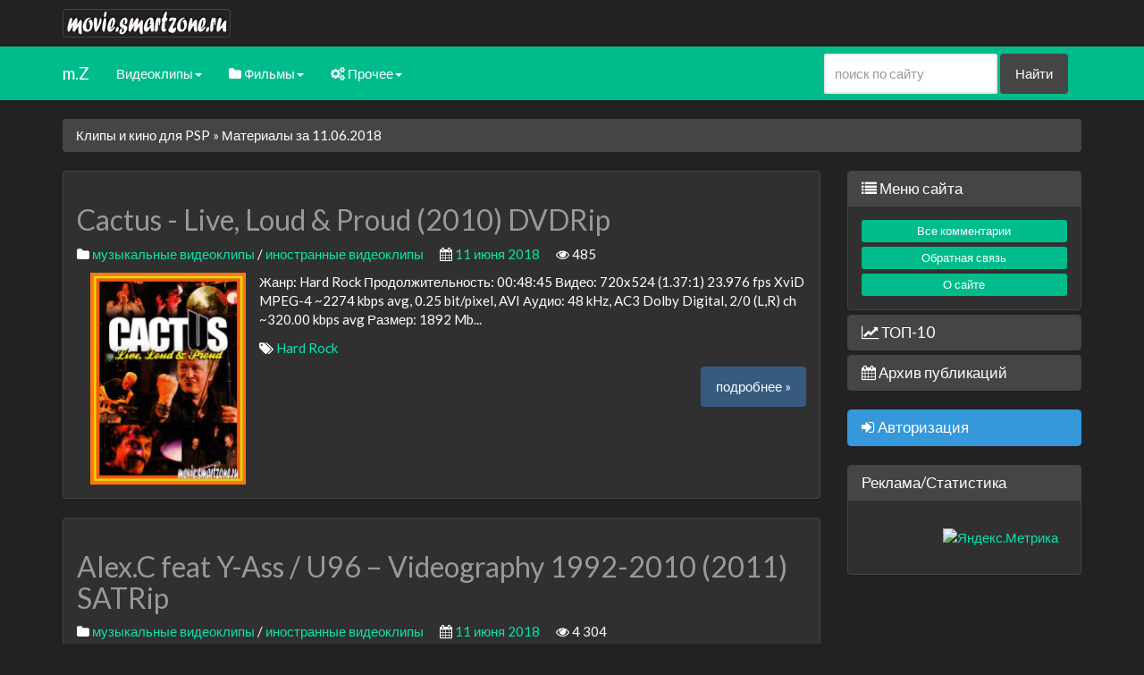

--- FILE ---
content_type: text/html; charset=utf-8
request_url: https://movie.smartzone.ru/2018/06/11/
body_size: 10523
content:
<!DOCTYPE html>
<html>
	<head>
		<title>Материалы за 11.06.2018 » Фильмы и видео клипы для psp на Movie.smartZone.ru</title>
<meta name="charset" content="utf-8">
<meta name="title" content="Материалы за 11.06.2018 » Фильмы и видео клипы для psp на Movie.smartZone.ru">
<meta name="description" content="Жанр: Hard Rock Продолжительность: 00:48:45 Видео: 720x524 (1.37:1) 23.976 fps XviD MPEG-4 ~2274 kbps avg, 0.25 bit/pixel, AVI Аудио: 48 kHz, AC3 Dolby Digital, 2/0 (L,R) ch ~320.00 kbps avg Размер: 1892 Mb Cactus">
<meta name="keywords" content="pda video, psp music video, видео для psp, movie.smartzone.ru кино на смартфонах, музыкальное видео на кпк, фильмы на мобильных,">
<meta name="generator" content="DataLife Engine (https://dle-news.ru)">
<link rel="canonical" href="https://movie.smartzone.ru/2018/06/11/">
<link rel="alternate" type="application/rss+xml" title="Фильмы и видео клипы для psp на Movie.smartZone.ru" href="https://movie.smartzone.ru/rss.xml">
<link rel="search" type="application/opensearchdescription+xml" title="Фильмы и видео клипы для psp на Movie.smartZone.ru" href="https://movie.smartzone.ru/index.php?do=opensearch">
<meta property="twitter:card" content="summary">
<meta property="twitter:title" content="Материалы за 11.06.2018 » Фильмы и видео клипы для psp на Movie.smartZone.ru">
<meta property="twitter:description" content="Жанр: Hard Rock Продолжительность: 00:48:45 Видео: 720x524 (1.37:1) 23.976 fps XviD MPEG-4 ~2274 kbps avg, 0.25 bit/pixel, AVI Аудио: 48 kHz, AC3 Dolby Digital, 2/0 (L,R) ch ~320.00 kbps avg Размер: 1892 Mb Cactus">
<meta property="og:type" content="article">
<meta property="og:site_name" content="Фильмы и видео клипы для psp на Movie.smartZone.ru">
<meta property="og:title" content="Материалы за 11.06.2018 » Фильмы и видео клипы для psp на Movie.smartZone.ru">
<meta property="og:description" content="Жанр: Hard Rock Продолжительность: 00:48:45 Видео: 720x524 (1.37:1) 23.976 fps XviD MPEG-4 ~2274 kbps avg, 0.25 bit/pixel, AVI Аудио: 48 kHz, AC3 Dolby Digital, 2/0 (L,R) ch ~320.00 kbps avg Размер: 1892 Mb Cactus">

<script src="/engine/classes/min/index.php?g=general&amp;v=a5979"></script>
<script src="/engine/classes/min/index.php?f=engine/classes/js/jqueryui.js,engine/classes/js/dle_js.js&amp;v=a5979" defer></script>
<script type="application/ld+json">{"@context":"https://schema.org","@graph":[{"@type":"BreadcrumbList","@context":"https://schema.org/","itemListElement":[{"@type":"ListItem","position":1,"item":{"@id":"https://movie.smartzone.ru/","name":"Клипы и кино для PSP"}},{"@type":"ListItem","position":2,"item":{"@id":"https://movie.smartzone.ru/2018/06/11/","name":"Материалы за 11.06.2018"}}]}]}</script>
		<meta name='yandex-verification' content='76a493633d5844d9' />
		<!-- Favicons -->
		<meta name="apple-mobile-web-app-capable" content="yes" />
		<link rel="apple-touch-startup-image" sizes="768x1004" href="/templates/tbs3/images/logo/startup.png" />
		<link rel="apple-touch-icon" href="/templates/tbs3/images/logo/touch-icon.png" />
		<link rel="shortcut icon" href="/favicon.ico" type="image/x-icon" />
		<!-- mobile tags -->
		<meta http-equiv="X-UA-Compatible" content="IE=edge">
		<meta name="viewport" content="width=device-width, initial-scale=1">
		<!-- Bootstrap -->
	<noindex>
		<link href="https://maxcdn.bootstrapcdn.com/bootstrap/3.3.7/css/bootstrap.min.css" rel="stylesheet" >
		<link href="https://maxcdn.bootstrapcdn.com/bootswatch/3.3.7/darkly/bootstrap.min.css" rel="stylesheet">
		<link href="https://maxcdn.bootstrapcdn.com/font-awesome/4.7.0/css/font-awesome.min.css" rel="stylesheet">	
	</noindex>
		<!-- DLE style -->
		<link rel="stylesheet" href="/templates/tbs3/css/engine.css">
		<link rel="stylesheet" href="/templates/tbs3/css/styles.css">
	<noindex>
		<!--[if lt IE 9]>
		  <script src="https://oss.maxcdn.com/html5shiv/3.7.2/html5shiv.min.js"></script>
		  <script src="https://oss.maxcdn.com/respond/1.4.2/respond.min.js"></script>
		<![endif]-->
	</noindex>

	<!-- DLE UniForm -->
	<link rel="stylesheet" href="/engine/classes/min/index.php?charset=utf-8&amp;f=/templates/tbs3/uniform/css/uniform.css&amp;01" />
	<script type="text/javascript" src="/engine/classes/min/index.php?charset=utf-8&amp;f=/templates/tbs3/uniform/js/jquery.magnificpopup.min.js,/templates/tbs3/uniform/js/jquery.ladda.min.js,/templates/tbs3/uniform/js/jquery.form.min.js,/templates/tbs3/uniform/js/uniform.js&amp;01"></script>
	<!-- /DLE UniForm -->



	</head>
	<body>
		<script>
<!--
var dle_root       = '/';
var dle_admin      = '';
var dle_login_hash = '2c325f12179d664586a6a07bb4966f5305e2cf86';
var dle_group      = 5;
var dle_skin       = 'tbs3';
var dle_wysiwyg    = '0';
var quick_wysiwyg  = '0';
var dle_min_search = '4';
var dle_act_lang   = ["Да", "Нет", "Ввод", "Отмена", "Сохранить", "Удалить", "Загрузка. Пожалуйста, подождите..."];
var menu_short     = 'Быстрое редактирование';
var menu_full      = 'Полное редактирование';
var menu_profile   = 'Просмотр профиля';
var menu_send      = 'Отправить сообщение';
var menu_uedit     = 'Админцентр';
var dle_info       = 'Информация';
var dle_confirm    = 'Подтверждение';
var dle_prompt     = 'Ввод информации';
var dle_req_field  = ["Заполните поле с именем", "Заполните поле с сообщением", "Заполните поле с темой сообщения"];
var dle_del_agree  = 'Вы действительно хотите удалить? Данное действие невозможно будет отменить';
var dle_spam_agree = 'Вы действительно хотите отметить пользователя как спамера? Это приведёт к удалению всех его комментариев';
var dle_c_title    = 'Отправка жалобы';
var dle_complaint  = 'Укажите текст Вашей жалобы для администрации:';
var dle_mail       = 'Ваш e-mail:';
var dle_big_text   = 'Выделен слишком большой участок текста.';
var dle_orfo_title = 'Укажите комментарий для администрации к найденной ошибке на странице:';
var dle_p_send     = 'Отправить';
var dle_p_send_ok  = 'Уведомление успешно отправлено';
var dle_save_ok    = 'Изменения успешно сохранены. Обновить страницу?';
var dle_reply_title= 'Ответ на комментарий';
var dle_tree_comm  = '0';
var dle_del_news   = 'Удалить статью';
var dle_sub_agree  = 'Вы действительно хотите подписаться на комментарии к данной публикации?';
var dle_unsub_agree  = 'Вы действительно хотите отписаться от комментариев к данной публикации?';
var dle_captcha_type  = '0';
var dle_share_interesting  = ["Поделиться ссылкой на выделенный текст", "Twitter", "Facebook", "Вконтакте", "Прямая ссылка:", "Нажмите правой клавишей мыши и выберите «Копировать ссылку»"];
var DLEPlayerLang     = {prev: 'Предыдущий',next: 'Следующий',play: 'Воспроизвести',pause: 'Пауза',mute: 'Выключить звук', unmute: 'Включить звук', settings: 'Настройки', enterFullscreen: 'На полный экран', exitFullscreen: 'Выключить полноэкранный режим', speed: 'Скорость', normal: 'Обычная', quality: 'Качество', pip: 'Режим PiP'};
var allow_dle_delete_news   = false;
var dle_search_delay   = false;
var dle_search_value   = '';
jQuery(function($){
FastSearch();
});
//-->
</script>
		<header>
			<div class="container">     
				<div class="row">
					<div class="col-xs-12 col-sm-12 col-md-12 col-lg-12">
						<div class="header-logo">
							<a href="/"><img src="/templates/movie2014/images/logo_mini.png" class="img-responsive img-thumbnail" alt="logo site"></a>
						</div>
					</div>
				</div>
			</div>
			
	<nav class="navbar navbar-static-top navbar-inverse" role="navigation">
	<div class="container">
	<!-- Brand and toggle get grouped for better mobile display -->
		<div class="navbar-header">
			<button type="button" class="navbar-toggle" data-toggle="collapse" data-target="#bs-example-navbar-collapse-1">
				<span class="sr-only">Toggle navigation</span>
				<span class="icon-bar"></span>
				<span class="icon-bar"></span>
				<span class="icon-bar"></span>
			</button>
			<a class="navbar-brand" href="/" title="перейти на главную страницу сайта movie.smartzone.ru">m.Z</a>
		</div>
		<!-- Collect the nav links, forms, and other content for toggling -->
		<div class="collapse navbar-collapse" id="bs-example-navbar-collapse-1">
			<ul class="nav navbar-nav">
				<li class="dropdown">
					<a href="#" class="dropdown-toggle" data-toggle="dropdown"><i class="icon-folder-close icon-white"> </i> Видеоклипы<b class="caret"></b></a>
					<ul class="dropdown-menu">
						<li><a href="/music_clips/">Все клипы</a></li>
				                        <li><a href="/music_clips/rus_music_video/">Русские исполнители</a></li>
				                        <li><a href="/music_clips/music_video/">Зарубежные клипы</a></li>
						<li class="divider"></li>
						<li class="dropdown-header"><b>По стилям</b></li>
				                        <li><a href="/tags/hip-hop/">hip-hop</a></li>
				                        <li><a href="/tags/house/">club, house</a></li>
				                        <li><a href="/tags/Pop/">pop</a></li>
						
					</ul>
				</li>
				<li class="dropdown">
					<a href="#" class="dropdown-toggle" data-toggle="dropdown"><i class="fa fa-folder"></i> Фильмы<b class="caret"></b></a>
					<ul class="dropdown-menu">
						<li><a href="/movie/fantastica/">Фантастика и фэнтези</a></li>
				                        <li><a href="/movie/traler/">Трейлеры</a></li>
				                        <li><a href="/movie/boevik/">Боевики, детективы</a></li>
				                        <li><a href="/movie/comedy/">Комедии</a></li>
				                        <li><a href="/movie/melodramas/">Мелодрамы и драмы</a></li>
				                        <li><a href="/movie/horror/">Ужастики и трилеры</a></li>
				                        <li><a href="/movie/animation/">Мультфильмы</a></li>
				                        <li><a href="/movie/doc_film/">Документальные фильмы</a></li>
					</ul>
				</li>             
				<li class="dropdown">
					<a href="#" class="dropdown-toggle" data-toggle="dropdown"><i class="fa fa-cogs"></i> Прочее<b class="caret"></b></a>
					<ul class="dropdown-menu">
						<li><a href="/soft_for_video/">Кодеки, проигрыватели и обработка видео</a></li>
                        				<li><a href="/software/">Прочий софт</a></li>
                        				<li><a href="/main/poleznoe/">Полезности и советы</a></li>
                        				<li><a href="/main/">Фильмы для мобильных (mp4)</a></li>
					</ul>
				</li>
			</ul>

								
			<form action="" name="searchform" method="post" id="s_form" class="navbar-form pull-right visible-md visible-lg" role="search" >
				<div class="form-group">
					<input type="hidden" name="do" value="search" />
					<input type="hidden" name="subaction" value="search" />
					<input class="form-control" placeholder="поиск по сайту" name="story" value="" type="text" id="story" />
				</div>
				<input class="btn btn-default" value="Найти" type="submit" />	
			</form>
								

		</div><!-- /.navbar-collapse -->
	 </div> 
	</nav>

		</header>

		<main>
			<div class="container"> 
				
				
				<div class="row">
	<div class="col-xs-12 col-sm-12 col-md-12 col-lg-12">
		<div class="breadcrumb">
			<a href="https://movie.smartzone.ru/">Клипы и кино для PSP</a> &raquo; Материалы за 11.06.2018
		</div>
	</div>
</div>
				<div class="row">
					<div class="col-xs-12 col-sm-12 col-md-9 col-lg-9">
						
						<div class="col-xs-12 col-sm-12 col-md-12short-news">
	<div class="row">

		<div class="panel panel-default">
			<div class="panel-body">

				<a href="https://movie.smartzone.ru/music_clips/music_video/17318-cactus-live-loud-amp-proud-2010-dvdrip.html" class="text-muted"><h2>Cactus - Live, Loud &amp; Proud (2010) DVDRip</h2></a>

				<p>
					<i class="fa fa-folder"></i> <a href="https://movie.smartzone.ru/music_clips/">музыкальные видеоклипы</a> / <a href="https://movie.smartzone.ru/music_clips/music_video/">иностранные видеоклипы</a>&emsp;
					<i class="fa fa-calendar"></i> <a href="https://movie.smartzone.ru/2018/06/11/" >11 июня 2018</a>&emsp;
					<i class="fa fa-eye"></i>  485
				</p>

				

					<div class="visible-sm visible-md visible-lg">
						<a href="https://movie.smartzone.ru/music_clips/music_video/17318-cactus-live-loud-amp-proud-2010-dvdrip.html"><img src="/uploads/posts/2018-06/thumbs/1528740067_cactus-live-loud-proud.jpg" class="img-rounded img-responsive col-sm-3" alt="" /></a>
					</div>

					<div class="visible-xs col-xs-12">
						<p>
							<a href="https://movie.smartzone.ru/music_clips/music_video/17318-cactus-live-loud-amp-proud-2010-dvdrip.html"><center><img src="/uploads/posts/2018-06/thumbs/1528740067_cactus-live-loud-proud.jpg" class="img-rounded img-responsive" alt="" /></center></a>
						</p>
					</div>
				

				<p>
					Жанр: Hard Rock Продолжительность: 00:48:45 Видео: 720x524 (1.37:1) 23.976 fps XviD MPEG-4 ~2274 kbps avg, 0.25 bit/pixel, AVI Аудио: 48 kHz, AC3 Dolby Digital, 2/0 (L,R) ch ~320.00 kbps avg Размер: 1892 Mb...
				</p>
				
					<p>
						<i class="fa fa-tags"></i> <a href="https://movie.smartzone.ru/tags/hard%20rock/">Hard Rock</a>
					</p>
				
				
				<div class="hidden-xs">
					<p class="text-right">
						<a class="btn btn-primary" href="https://movie.smartzone.ru/music_clips/music_video/17318-cactus-live-loud-amp-proud-2010-dvdrip.html">подробнее &raquo;</a>
					</p>
				</div>

				<div class="visible-xs">
					<p>
						<a class="btn btn-primary btn-block" href="https://movie.smartzone.ru/music_clips/music_video/17318-cactus-live-loud-amp-proud-2010-dvdrip.html">подробнее &raquo;</a>
					</p>
				</div>

			</div>
		</div>

	</div>
</div><div class="col-xs-12 col-sm-12 col-md-12short-news">
	<div class="row">

		<div class="panel panel-default">
			<div class="panel-body">

				<a href="https://movie.smartzone.ru/music_clips/music_video/16430-alexc-feat-y-ass-u96-videography-1992-2010-2011-satrip.html" class="text-muted"><h2>Alex.C feat Y-Ass / U96 – Videography 1992-2010 (2011) SATRip</h2></a>

				<p>
					<i class="fa fa-folder"></i> <a href="https://movie.smartzone.ru/music_clips/">музыкальные видеоклипы</a> / <a href="https://movie.smartzone.ru/music_clips/music_video/">иностранные видеоклипы</a>&emsp;
					<i class="fa fa-calendar"></i> <a href="https://movie.smartzone.ru/2018/06/11/" >11 июня 2018</a>&emsp;
					<i class="fa fa-eye"></i>  4 304
				</p>

				

					<div class="visible-sm visible-md visible-lg">
						<a href="https://movie.smartzone.ru/music_clips/music_video/16430-alexc-feat-y-ass-u96-videography-1992-2010-2011-satrip.html"><img src="/uploads/posts/2018-06/thumbs/1528695207_alexcfeatyass.jpg" class="img-rounded img-responsive col-sm-3" alt="" /></a>
					</div>

					<div class="visible-xs col-xs-12">
						<p>
							<a href="https://movie.smartzone.ru/music_clips/music_video/16430-alexc-feat-y-ass-u96-videography-1992-2010-2011-satrip.html"><center><img src="/uploads/posts/2018-06/thumbs/1528695207_alexcfeatyass.jpg" class="img-rounded img-responsive" alt="" /></center></a>
						</p>
					</div>
				

				<p>
					Жанр: Euro Dance, Techno Продолжительность: 140 мин. Видео: 704x400* (1.76:1), 25 fps, XviD MPEG-4 ~1814 kbps avg, 0.25 bit/pixel, AVI Аудио: 48 kHz, MPEG Layer 3, 2 ch, ~224.00 kbps avg Размер: 2,17 Gb(+3% на восстановление)...
				</p>
				
					<p>
						<i class="fa fa-tags"></i> <a href="https://movie.smartzone.ru/tags/euro%20dance/">Euro Dance</a>, <a href="https://movie.smartzone.ru/tags/techno/">Techno</a>
					</p>
				
				
				<div class="hidden-xs">
					<p class="text-right">
						<a class="btn btn-primary" href="https://movie.smartzone.ru/music_clips/music_video/16430-alexc-feat-y-ass-u96-videography-1992-2010-2011-satrip.html">подробнее &raquo;</a>
					</p>
				</div>

				<div class="visible-xs">
					<p>
						<a class="btn btn-primary btn-block" href="https://movie.smartzone.ru/music_clips/music_video/16430-alexc-feat-y-ass-u96-videography-1992-2010-2011-satrip.html">подробнее &raquo;</a>
					</p>
				</div>

			</div>
		</div>

	</div>
</div>
					</div>
					<div class="col-xs-12 col-sm-12 col-md-3 col-lg-3">
						<div class="panel-group" id="accordion">

	<div class="panel panel-default">
		<div class="panel-heading">
			<h4 class="panel-title"><a data-toggle="collapse" data-parent="#accordion" href="#collapseSB01"><i class="fa fa-list"></i> Меню сайта</a></h4>
		</div>
		<div id="collapseSB01" class="panel-collapse collapse in">
			<div class="panel-body">
			<a href="/?do=lastcomments" class="btn btn-success btn-block btn-xs">Все комментарии</a>
			<a data-uf-open="/engine/ajax/uniform/uniform.php" data-uf-settings='{"formConfig": "feedback"}' class="btn btn-success btn-block btn-xs">Обратная связь</a>
			<!--noindex--><a href="http://smartzone.ru/about.html" target="_blank" class="btn btn-success btn-block btn-xs">О сайте</a><!--/noindex-->
			</div>
		</div>
	</div>


	<div class="panel panel-default">
		<div class="panel-heading">
			<h4 class="panel-title"><a data-toggle="collapse" data-parent="#accordion" href="#collapseSB03"><i class="fa fa-line-chart"></i> ТОП-10</a></h4>
		</div>
		<div id="collapseSB03" class="panel-collapse collapse">
			
			<ul class="list-group">
				
			</ul>
		</div>
	</div>

	<div class="panel panel-default">
		<div class="panel-heading">
			<h4 class="panel-title"><a data-toggle="collapse" data-parent="#accordion" href="#collapseSB05"><i class="fa fa-calendar"></i> Архив публикаций</a></h4>
		</div>
		<div id="collapseSB05" class="panel-collapse collapse">
			<div class="panel-body">
				<ul class="list-unstyled">
					<a class="archives" href="http://movie.smartzone.ru/2024/02/"><b>Февраль 2024 (6)</b></a><br /><a class="archives" href="http://movie.smartzone.ru/2024/01/"><b>Январь 2024 (2)</b></a><br /><a class="archives" href="http://movie.smartzone.ru/2023/12/"><b>Декабрь 2023 (3)</b></a><br /><a class="archives" href="http://movie.smartzone.ru/2023/11/"><b>Ноябрь 2023 (8)</b></a><br /><a class="archives" href="http://movie.smartzone.ru/2023/10/"><b>Октябрь 2023 (2)</b></a><br /><a class="archives" href="http://movie.smartzone.ru/2023/09/"><b>Сентябрь 2023 (1)</b></a><br /><div id="dle_news_archive" style="display:none;"><a class="archives" href="http://movie.smartzone.ru/2023/07/"><b>Июль 2023 (2)</b></a><br /><a class="archives" href="http://movie.smartzone.ru/2023/06/"><b>Июнь 2023 (2)</b></a><br /><a class="archives" href="http://movie.smartzone.ru/2023/05/"><b>Май 2023 (6)</b></a><br /><a class="archives" href="http://movie.smartzone.ru/2023/04/"><b>Апрель 2023 (2)</b></a><br /><a class="archives" href="http://movie.smartzone.ru/2023/03/"><b>Март 2023 (6)</b></a><br /><a class="archives" href="http://movie.smartzone.ru/2023/02/"><b>Февраль 2023 (5)</b></a><br /><a class="archives" href="http://movie.smartzone.ru/2023/01/"><b>Январь 2023 (11)</b></a><br /><a class="archives" href="http://movie.smartzone.ru/2022/12/"><b>Декабрь 2022 (19)</b></a><br /><a class="archives" href="http://movie.smartzone.ru/2022/11/"><b>Ноябрь 2022 (14)</b></a><br /><a class="archives" href="http://movie.smartzone.ru/2022/10/"><b>Октябрь 2022 (9)</b></a><br /><a class="archives" href="http://movie.smartzone.ru/2022/09/"><b>Сентябрь 2022 (5)</b></a><br /><a class="archives" href="http://movie.smartzone.ru/2022/08/"><b>Август 2022 (5)</b></a><br /><a class="archives" href="http://movie.smartzone.ru/2022/06/"><b>Июнь 2022 (7)</b></a><br /><a class="archives" href="http://movie.smartzone.ru/2022/05/"><b>Май 2022 (8)</b></a><br /><a class="archives" href="http://movie.smartzone.ru/2022/04/"><b>Апрель 2022 (6)</b></a><br /><a class="archives" href="http://movie.smartzone.ru/2022/03/"><b>Март 2022 (5)</b></a><br /><a class="archives" href="http://movie.smartzone.ru/2022/02/"><b>Февраль 2022 (10)</b></a><br /><a class="archives" href="http://movie.smartzone.ru/2022/01/"><b>Январь 2022 (15)</b></a><br /><a class="archives" href="http://movie.smartzone.ru/2021/12/"><b>Декабрь 2021 (32)</b></a><br /><a class="archives" href="http://movie.smartzone.ru/2021/11/"><b>Ноябрь 2021 (47)</b></a><br /><a class="archives" href="http://movie.smartzone.ru/2021/10/"><b>Октябрь 2021 (51)</b></a><br /><a class="archives" href="http://movie.smartzone.ru/2021/09/"><b>Сентябрь 2021 (46)</b></a><br /><a class="archives" href="http://movie.smartzone.ru/2021/08/"><b>Август 2021 (36)</b></a><br /><a class="archives" href="http://movie.smartzone.ru/2021/07/"><b>Июль 2021 (52)</b></a><br /><a class="archives" href="http://movie.smartzone.ru/2021/06/"><b>Июнь 2021 (43)</b></a><br /><a class="archives" href="http://movie.smartzone.ru/2021/05/"><b>Май 2021 (46)</b></a><br /><a class="archives" href="http://movie.smartzone.ru/2021/04/"><b>Апрель 2021 (55)</b></a><br /><a class="archives" href="http://movie.smartzone.ru/2021/03/"><b>Март 2021 (43)</b></a><br /><a class="archives" href="http://movie.smartzone.ru/2021/02/"><b>Февраль 2021 (45)</b></a><br /><a class="archives" href="http://movie.smartzone.ru/2021/01/"><b>Январь 2021 (43)</b></a><br /><a class="archives" href="http://movie.smartzone.ru/2020/12/"><b>Декабрь 2020 (43)</b></a><br /><a class="archives" href="http://movie.smartzone.ru/2020/11/"><b>Ноябрь 2020 (31)</b></a><br /><a class="archives" href="http://movie.smartzone.ru/2020/10/"><b>Октябрь 2020 (79)</b></a><br /><a class="archives" href="http://movie.smartzone.ru/2020/09/"><b>Сентябрь 2020 (59)</b></a><br /><a class="archives" href="http://movie.smartzone.ru/2020/08/"><b>Август 2020 (76)</b></a><br /><a class="archives" href="http://movie.smartzone.ru/2020/07/"><b>Июль 2020 (73)</b></a><br /><a class="archives" href="http://movie.smartzone.ru/2020/06/"><b>Июнь 2020 (68)</b></a><br /><a class="archives" href="http://movie.smartzone.ru/2020/05/"><b>Май 2020 (58)</b></a><br /><a class="archives" href="http://movie.smartzone.ru/2020/04/"><b>Апрель 2020 (79)</b></a><br /><a class="archives" href="http://movie.smartzone.ru/2020/03/"><b>Март 2020 (76)</b></a><br /><a class="archives" href="http://movie.smartzone.ru/2020/02/"><b>Февраль 2020 (51)</b></a><br /><a class="archives" href="http://movie.smartzone.ru/2020/01/"><b>Январь 2020 (15)</b></a><br /><a class="archives" href="http://movie.smartzone.ru/2019/12/"><b>Декабрь 2019 (7)</b></a><br /><a class="archives" href="http://movie.smartzone.ru/2019/11/"><b>Ноябрь 2019 (8)</b></a><br /><a class="archives" href="http://movie.smartzone.ru/2019/10/"><b>Октябрь 2019 (6)</b></a><br /><a class="archives" href="http://movie.smartzone.ru/2019/09/"><b>Сентябрь 2019 (52)</b></a><br /><a class="archives" href="http://movie.smartzone.ru/2019/08/"><b>Август 2019 (74)</b></a><br /><a class="archives" href="http://movie.smartzone.ru/2019/07/"><b>Июль 2019 (81)</b></a><br /><a class="archives" href="http://movie.smartzone.ru/2019/06/"><b>Июнь 2019 (65)</b></a><br /><a class="archives" href="http://movie.smartzone.ru/2019/05/"><b>Май 2019 (71)</b></a><br /><a class="archives" href="http://movie.smartzone.ru/2019/04/"><b>Апрель 2019 (72)</b></a><br /><a class="archives" href="http://movie.smartzone.ru/2019/03/"><b>Март 2019 (62)</b></a><br /><a class="archives" href="http://movie.smartzone.ru/2019/02/"><b>Февраль 2019 (62)</b></a><br /><a class="archives" href="http://movie.smartzone.ru/2019/01/"><b>Январь 2019 (53)</b></a><br /><a class="archives" href="http://movie.smartzone.ru/2018/12/"><b>Декабрь 2018 (54)</b></a><br /><a class="archives" href="http://movie.smartzone.ru/2018/11/"><b>Ноябрь 2018 (87)</b></a><br /><a class="archives" href="http://movie.smartzone.ru/2018/10/"><b>Октябрь 2018 (74)</b></a><br /><a class="archives" href="http://movie.smartzone.ru/2018/09/"><b>Сентябрь 2018 (79)</b></a><br /><a class="archives" href="http://movie.smartzone.ru/2018/08/"><b>Август 2018 (76)</b></a><br /><a class="archives" href="http://movie.smartzone.ru/2018/07/"><b>Июль 2018 (67)</b></a><br /><a class="archives" href="http://movie.smartzone.ru/2018/06/"><b>Июнь 2018 (82)</b></a><br /><a class="archives" href="http://movie.smartzone.ru/2018/05/"><b>Май 2018 (64)</b></a><br /><a class="archives" href="http://movie.smartzone.ru/2018/04/"><b>Апрель 2018 (74)</b></a><br /><a class="archives" href="http://movie.smartzone.ru/2018/03/"><b>Март 2018 (73)</b></a><br /><a class="archives" href="http://movie.smartzone.ru/2018/02/"><b>Февраль 2018 (27)</b></a><br /><a class="archives" href="http://movie.smartzone.ru/2018/01/"><b>Январь 2018 (20)</b></a><br /><a class="archives" href="http://movie.smartzone.ru/2017/12/"><b>Декабрь 2017 (15)</b></a><br /><a class="archives" href="http://movie.smartzone.ru/2017/11/"><b>Ноябрь 2017 (18)</b></a><br /><a class="archives" href="http://movie.smartzone.ru/2017/10/"><b>Октябрь 2017 (8)</b></a><br /><a class="archives" href="http://movie.smartzone.ru/2017/09/"><b>Сентябрь 2017 (6)</b></a><br /><a class="archives" href="http://movie.smartzone.ru/2017/08/"><b>Август 2017 (6)</b></a><br /><a class="archives" href="http://movie.smartzone.ru/2017/07/"><b>Июль 2017 (6)</b></a><br /><a class="archives" href="http://movie.smartzone.ru/2017/06/"><b>Июнь 2017 (14)</b></a><br /><a class="archives" href="http://movie.smartzone.ru/2017/05/"><b>Май 2017 (23)</b></a><br /><a class="archives" href="http://movie.smartzone.ru/2017/04/"><b>Апрель 2017 (18)</b></a><br /><a class="archives" href="http://movie.smartzone.ru/2017/03/"><b>Март 2017 (28)</b></a><br /><a class="archives" href="http://movie.smartzone.ru/2017/02/"><b>Февраль 2017 (29)</b></a><br /><a class="archives" href="http://movie.smartzone.ru/2017/01/"><b>Январь 2017 (17)</b></a><br /><a class="archives" href="http://movie.smartzone.ru/2016/12/"><b>Декабрь 2016 (8)</b></a><br /><a class="archives" href="http://movie.smartzone.ru/2016/11/"><b>Ноябрь 2016 (9)</b></a><br /><a class="archives" href="http://movie.smartzone.ru/2016/10/"><b>Октябрь 2016 (7)</b></a><br /><a class="archives" href="http://movie.smartzone.ru/2016/09/"><b>Сентябрь 2016 (1)</b></a><br /><a class="archives" href="http://movie.smartzone.ru/2016/08/"><b>Август 2016 (4)</b></a><br /><a class="archives" href="http://movie.smartzone.ru/2016/07/"><b>Июль 2016 (3)</b></a><br /><a class="archives" href="http://movie.smartzone.ru/2016/06/"><b>Июнь 2016 (2)</b></a><br /><a class="archives" href="http://movie.smartzone.ru/2016/05/"><b>Май 2016 (4)</b></a><br /><a class="archives" href="http://movie.smartzone.ru/2016/04/"><b>Апрель 2016 (7)</b></a><br /><a class="archives" href="http://movie.smartzone.ru/2016/03/"><b>Март 2016 (6)</b></a><br /><a class="archives" href="http://movie.smartzone.ru/2016/02/"><b>Февраль 2016 (4)</b></a><br /><a class="archives" href="http://movie.smartzone.ru/2016/01/"><b>Январь 2016 (9)</b></a><br /><a class="archives" href="http://movie.smartzone.ru/2015/12/"><b>Декабрь 2015 (8)</b></a><br /><a class="archives" href="http://movie.smartzone.ru/2015/11/"><b>Ноябрь 2015 (7)</b></a><br /><a class="archives" href="http://movie.smartzone.ru/2015/10/"><b>Октябрь 2015 (9)</b></a><br /><a class="archives" href="http://movie.smartzone.ru/2015/09/"><b>Сентябрь 2015 (5)</b></a><br /><a class="archives" href="http://movie.smartzone.ru/2015/08/"><b>Август 2015 (4)</b></a><br /><a class="archives" href="http://movie.smartzone.ru/2015/07/"><b>Июль 2015 (4)</b></a><br /><a class="archives" href="http://movie.smartzone.ru/2015/06/"><b>Июнь 2015 (6)</b></a><br /><a class="archives" href="http://movie.smartzone.ru/2015/05/"><b>Май 2015 (5)</b></a><br /><a class="archives" href="http://movie.smartzone.ru/2015/04/"><b>Апрель 2015 (11)</b></a><br /><a class="archives" href="http://movie.smartzone.ru/2015/03/"><b>Март 2015 (11)</b></a><br /><a class="archives" href="http://movie.smartzone.ru/2015/02/"><b>Февраль 2015 (10)</b></a><br /><a class="archives" href="http://movie.smartzone.ru/2015/01/"><b>Январь 2015 (11)</b></a><br /><a class="archives" href="http://movie.smartzone.ru/2014/12/"><b>Декабрь 2014 (16)</b></a><br /><a class="archives" href="http://movie.smartzone.ru/2014/11/"><b>Ноябрь 2014 (12)</b></a><br /><a class="archives" href="http://movie.smartzone.ru/2014/10/"><b>Октябрь 2014 (10)</b></a><br /><a class="archives" href="http://movie.smartzone.ru/2014/09/"><b>Сентябрь 2014 (5)</b></a><br /><a class="archives" href="http://movie.smartzone.ru/2014/08/"><b>Август 2014 (6)</b></a><br /><a class="archives" href="http://movie.smartzone.ru/2014/07/"><b>Июль 2014 (17)</b></a><br /><a class="archives" href="http://movie.smartzone.ru/2014/06/"><b>Июнь 2014 (7)</b></a><br /><a class="archives" href="http://movie.smartzone.ru/2014/05/"><b>Май 2014 (15)</b></a><br /><a class="archives" href="http://movie.smartzone.ru/2014/04/"><b>Апрель 2014 (12)</b></a><br /><a class="archives" href="http://movie.smartzone.ru/2014/03/"><b>Март 2014 (12)</b></a><br /><a class="archives" href="http://movie.smartzone.ru/2014/02/"><b>Февраль 2014 (12)</b></a><br /><a class="archives" href="http://movie.smartzone.ru/2014/01/"><b>Январь 2014 (11)</b></a><br /><a class="archives" href="http://movie.smartzone.ru/2013/12/"><b>Декабрь 2013 (6)</b></a><br /><a class="archives" href="http://movie.smartzone.ru/2013/11/"><b>Ноябрь 2013 (10)</b></a><br /><a class="archives" href="http://movie.smartzone.ru/2013/10/"><b>Октябрь 2013 (13)</b></a><br /><a class="archives" href="http://movie.smartzone.ru/2013/09/"><b>Сентябрь 2013 (11)</b></a><br /><a class="archives" href="http://movie.smartzone.ru/2013/08/"><b>Август 2013 (8)</b></a><br /><a class="archives" href="http://movie.smartzone.ru/2013/07/"><b>Июль 2013 (4)</b></a><br /><a class="archives" href="http://movie.smartzone.ru/2013/06/"><b>Июнь 2013 (14)</b></a><br /><a class="archives" href="http://movie.smartzone.ru/2013/05/"><b>Май 2013 (13)</b></a><br /><a class="archives" href="http://movie.smartzone.ru/2013/04/"><b>Апрель 2013 (46)</b></a><br /><a class="archives" href="http://movie.smartzone.ru/2013/03/"><b>Март 2013 (30)</b></a><br /><a class="archives" href="http://movie.smartzone.ru/2013/02/"><b>Февраль 2013 (38)</b></a><br /><a class="archives" href="http://movie.smartzone.ru/2013/01/"><b>Январь 2013 (35)</b></a><br /><a class="archives" href="http://movie.smartzone.ru/2012/12/"><b>Декабрь 2012 (40)</b></a><br /><a class="archives" href="http://movie.smartzone.ru/2012/11/"><b>Ноябрь 2012 (43)</b></a><br /><a class="archives" href="http://movie.smartzone.ru/2012/10/"><b>Октябрь 2012 (40)</b></a><br /><a class="archives" href="http://movie.smartzone.ru/2012/09/"><b>Сентябрь 2012 (30)</b></a><br /><a class="archives" href="http://movie.smartzone.ru/2012/08/"><b>Август 2012 (26)</b></a><br /><a class="archives" href="http://movie.smartzone.ru/2012/07/"><b>Июль 2012 (3)</b></a><br /><a class="archives" href="http://movie.smartzone.ru/2012/06/"><b>Июнь 2012 (23)</b></a><br /><a class="archives" href="http://movie.smartzone.ru/2012/05/"><b>Май 2012 (28)</b></a><br /><a class="archives" href="http://movie.smartzone.ru/2012/04/"><b>Апрель 2012 (46)</b></a><br /><a class="archives" href="http://movie.smartzone.ru/2012/03/"><b>Март 2012 (60)</b></a><br /><a class="archives" href="http://movie.smartzone.ru/2012/02/"><b>Февраль 2012 (81)</b></a><br /><a class="archives" href="http://movie.smartzone.ru/2012/01/"><b>Январь 2012 (65)</b></a><br /><a class="archives" href="http://movie.smartzone.ru/2011/12/"><b>Декабрь 2011 (57)</b></a><br /><a class="archives" href="http://movie.smartzone.ru/2011/11/"><b>Ноябрь 2011 (31)</b></a><br /><a class="archives" href="http://movie.smartzone.ru/2011/10/"><b>Октябрь 2011 (79)</b></a><br /><a class="archives" href="http://movie.smartzone.ru/2011/09/"><b>Сентябрь 2011 (10)</b></a><br /><a class="archives" href="http://movie.smartzone.ru/2011/08/"><b>Август 2011 (22)</b></a><br /><a class="archives" href="http://movie.smartzone.ru/2011/07/"><b>Июль 2011 (46)</b></a><br /><a class="archives" href="http://movie.smartzone.ru/2011/06/"><b>Июнь 2011 (37)</b></a><br /><a class="archives" href="http://movie.smartzone.ru/2011/05/"><b>Май 2011 (36)</b></a><br /><a class="archives" href="http://movie.smartzone.ru/2011/04/"><b>Апрель 2011 (31)</b></a><br /><a class="archives" href="http://movie.smartzone.ru/2011/03/"><b>Март 2011 (49)</b></a><br /><a class="archives" href="http://movie.smartzone.ru/2011/02/"><b>Февраль 2011 (32)</b></a><br /><a class="archives" href="http://movie.smartzone.ru/2011/01/"><b>Январь 2011 (83)</b></a><br /><a class="archives" href="http://movie.smartzone.ru/2010/12/"><b>Декабрь 2010 (145)</b></a><br /><a class="archives" href="http://movie.smartzone.ru/2010/11/"><b>Ноябрь 2010 (121)</b></a><br /><a class="archives" href="http://movie.smartzone.ru/2010/10/"><b>Октябрь 2010 (54)</b></a><br /><a class="archives" href="http://movie.smartzone.ru/2010/09/"><b>Сентябрь 2010 (62)</b></a><br /><a class="archives" href="http://movie.smartzone.ru/2010/08/"><b>Август 2010 (146)</b></a><br /><a class="archives" href="http://movie.smartzone.ru/2010/07/"><b>Июль 2010 (221)</b></a><br /><a class="archives" href="http://movie.smartzone.ru/2010/06/"><b>Июнь 2010 (211)</b></a><br /><a class="archives" href="http://movie.smartzone.ru/2010/05/"><b>Май 2010 (199)</b></a><br /><a class="archives" href="http://movie.smartzone.ru/2010/04/"><b>Апрель 2010 (189)</b></a><br /><a class="archives" href="http://movie.smartzone.ru/2010/03/"><b>Март 2010 (150)</b></a><br /><a class="archives" href="http://movie.smartzone.ru/2010/02/"><b>Февраль 2010 (188)</b></a><br /><a class="archives" href="http://movie.smartzone.ru/2010/01/"><b>Январь 2010 (248)</b></a><br /><a class="archives" href="http://movie.smartzone.ru/2009/12/"><b>Декабрь 2009 (184)</b></a><br /><a class="archives" href="http://movie.smartzone.ru/2009/11/"><b>Ноябрь 2009 (156)</b></a><br /><a class="archives" href="http://movie.smartzone.ru/2009/10/"><b>Октябрь 2009 (173)</b></a><br /><a class="archives" href="http://movie.smartzone.ru/2009/09/"><b>Сентябрь 2009 (117)</b></a><br /><a class="archives" href="http://movie.smartzone.ru/2009/08/"><b>Август 2009 (134)</b></a><br /><a class="archives" href="http://movie.smartzone.ru/2009/07/"><b>Июль 2009 (164)</b></a><br /><a class="archives" href="http://movie.smartzone.ru/2009/06/"><b>Июнь 2009 (159)</b></a><br /><a class="archives" href="http://movie.smartzone.ru/2009/05/"><b>Май 2009 (100)</b></a><br /><a class="archives" href="http://movie.smartzone.ru/2009/04/"><b>Апрель 2009 (38)</b></a><br /><a class="archives" href="http://movie.smartzone.ru/2009/03/"><b>Март 2009 (133)</b></a><br /><a class="archives" href="http://movie.smartzone.ru/2009/02/"><b>Февраль 2009 (174)</b></a><br /><a class="archives" href="http://movie.smartzone.ru/2009/01/"><b>Январь 2009 (166)</b></a><br /><a class="archives" href="http://movie.smartzone.ru/2008/12/"><b>Декабрь 2008 (255)</b></a><br /><a class="archives" href="http://movie.smartzone.ru/2008/11/"><b>Ноябрь 2008 (132)</b></a><br /><a class="archives" href="http://movie.smartzone.ru/2008/10/"><b>Октябрь 2008 (45)</b></a><br /><a class="archives" href="http://movie.smartzone.ru/2008/09/"><b>Сентябрь 2008 (122)</b></a><br /><a class="archives" href="http://movie.smartzone.ru/2008/08/"><b>Август 2008 (124)</b></a><br /><a class="archives" href="http://movie.smartzone.ru/2008/07/"><b>Июль 2008 (15)</b></a><br /><a class="archives" href="http://movie.smartzone.ru/2008/06/"><b>Июнь 2008 (18)</b></a><br /><a class="archives" href="http://movie.smartzone.ru/2008/05/"><b>Май 2008 (36)</b></a><br /><a class="archives" href="http://movie.smartzone.ru/2008/04/"><b>Апрель 2008 (68)</b></a><br /><a class="archives" href="http://movie.smartzone.ru/2008/03/"><b>Март 2008 (51)</b></a><br /><a class="archives" href="http://movie.smartzone.ru/2008/02/"><b>Февраль 2008 (22)</b></a><br /><a class="archives" href="http://movie.smartzone.ru/2008/01/"><b>Январь 2008 (15)</b></a><br /><a class="archives" href="http://movie.smartzone.ru/2007/12/"><b>Декабрь 2007 (24)</b></a><br /><a class="archives" href="http://movie.smartzone.ru/2007/11/"><b>Ноябрь 2007 (13)</b></a><br /><a class="archives" href="http://movie.smartzone.ru/2007/10/"><b>Октябрь 2007 (16)</b></a><br /><a class="archives" href="http://movie.smartzone.ru/2007/09/"><b>Сентябрь 2007 (34)</b></a><br /><a class="archives" href="http://movie.smartzone.ru/2007/08/"><b>Август 2007 (6)</b></a><br /><a class="archives" href="http://movie.smartzone.ru/2007/07/"><b>Июль 2007 (28)</b></a><br /><a class="archives" href="http://movie.smartzone.ru/2007/06/"><b>Июнь 2007 (18)</b></a><br /><a class="archives" href="http://movie.smartzone.ru/2007/05/"><b>Май 2007 (30)</b></a><br /><a class="archives" href="http://movie.smartzone.ru/2007/04/"><b>Апрель 2007 (48)</b></a><br /><a class="archives" href="http://movie.smartzone.ru/2007/03/"><b>Март 2007 (65)</b></a><br /><a class="archives" href="http://movie.smartzone.ru/2007/02/"><b>Февраль 2007 (65)</b></a><br /></div><div id="dle_news_archive_link" ><br /><a class="archives" onclick="$('#dle_news_archive').toggle('blind',{},700); return false;" href="#">Показать / скрыть весь архив</a></div>
				</ul>
			</div>
		</div>
	</div>

</div>

<div class="panel panel-info">
	<div class="panel-heading">
		<h4 class="panel-title">
			<a href="#" data-toggle="modal" data-target="#LoginModal">
				
				<i class="fa fa-sign-in"></i> Авторизация
			</a>
		</h4>
	</div>
</div>


<div class="panel panel-default hidden-xs">
	<div class="panel-heading">
		<h4 class="panel-title"><a data-toggle="collapse" data-parent="#accordion" href="#collapseSB04">Реклама/Статистика</a></h4>
	</div>
	<div id="collapseSB04" class="panel-collapse collapse in">
		<div class="panel-body"> 
			<p>
				<div style=\"padding: 5px;\">
<script type="text/javascript">
<!--
var _acic={dataProvider:10};(function(){var e=document.createElement("script");e.type="text/javascript";e.async=true;e.src="https://www.acint.net/aci.js";var t=document.getElementsByTagName("script")[0];t.parentNode.insertBefore(e,t)})()
//-->
</script>
</div>
			</p>
			
			
			<p>   
			       	<noindex>
<!--Openstat--><span id="openstat2078751"></span><script type="text/javascript">
var openstat = { counter: 2078751, image: 5012, next: openstat, track_links: "all" }; document.write(unescape("%3Cscript%20src=%22http" +
(("https:" == document.location.protocol) ? "s" : "") +
"://openstat.net/cnt.js%22%20defer=%22defer%22%3E%3C/script%3E"));
</script><!--/Openstat-->

<!--LiveInternet counter--><script type="text/javascript"><!--
document.write("<a href=\'http://www.liveinternet.ru/click\' "+
"target=_blank><img src=\'http://counter.yadro.ru/hit?t15.6;r"+
escape(document.referrer)+((typeof(screen)=="undefined")?"":
";s"+screen.width+"*"+screen.height+"*"+(screen.colorDepth?
screen.colorDepth:screen.pixelDepth))+";u"+escape(document.URL)+
";"+Math.random()+
"\' alt=\'\' title=\'LiveInternet: показано число просмотров за 24 часа, посетителей за 24 часа и за сегодн\\я\' "+
"border=0 width=88 height=31><\/a>")//--></script><!--/LiveInternet-->



<!-- Yandex.Metrika informer -->
<a href="http://metrika.yandex.ru/stat/?id=6087601&amp;from=informer"
target="_blank" rel="nofollow"><img src="//bs.yandex.ru/informer/6087601/3_1_FFFFFFFF_EFEFEFFF_0_pageviews"
style="width:88px; height:31px; border:0;" alt="Яндекс.Метрика" title="Яндекс.Метрика: данные за сегодня (просмотры, визиты и уникальные посетители)" onclick="try{Ya.Metrika.informer({i:this,id:6087601,type:0,lang:\'ru\'});return false}catch(e){}"/></a>
<!-- /Yandex.Metrika informer -->

<!-- Yandex.Metrika counter -->
<div style="display:none;"><script type="text/javascript">
(function(w, c) {
    (w[c] = w[c] || []).push(function() {
        try {
            w.yaCounter6087601 = new Ya.Metrika({id:6087601, enableAll: true, webvisor:true});
        }
        catch(e) { }
    });
})(window, "yandex_metrika_callbacks");
</script></div>
<script src="//mc.yandex.ru/metrika/watch.js" type="text/javascript" defer="defer"></script>
<noscript><div><img src="//mc.yandex.ru/watch/6087601" style="position:absolute; left:-9999px;" alt="" /></div></noscript>
<!-- /Yandex.Metrika counter -->




</noindex>
			</p>
	          		
		</div>
	</div>
</div>

					</div>
				</div>
			</div>
		</main>

		<footer>
			<!-- <div class="row bg-grey">
	<div class="container">
		
			<div class="col-md-3 col-sm-6 col-xs-6">
				<p>
					<ul class="list-unstyled">
						<li><a href="#">Портфолио</a></li>
						<li><a href="#">Продукты</a></li>
						<li><a href="#">Проекты</a></li>
						<li><a href="#">Инструкции</a></li>
						
					</ul>
				</p>
			</div>
			<div class="col-md-3 col-sm-6 col-xs-6">
				<p>	
					<ul class="list-unstyled">
						<li><a href="#">Страница контактов</a></li>
						<li><a href="/index.php?do=feedback">Форма обратной связи</a></li>
						<li><a href="mailto:mail@tcse-cms.com">Написать email</a></li>
						<li><a href="tel:+78123092624">Позвонить +7 (812) 309-26-24</a></li>
						<li><a href="/?do=lastcomments">Лента комментариев</a></li>
					</ul>	
					
				</p>
			</div>
			<div class="col-md-3 col-sm-6 col-xs-6">
				<p>
					<ul class="list-unstyled">
						<li><a href="#">Заполнить анкету</a></li>
						<li><a href="#">Бриф на разработку сайта</a></li>
						<li><a href="#">Бриф на дизайн-макета сайта</a></li>
						<li><a href="#">Оценочная смета</a></li>
					</ul>
					            
				</p>
			</div>
			<div class="col-md-3 col-sm-6 col-xs-6">
				<p>
					<ul class="list-unstyled">
						<li><a href="#">Цены</a></li>
						<li><a href="#">Услуги</a></li>
						<li><a href="#">Абонентское обслуживание</a></li>
						<li><a href="#">Постпродажная поддержка</a></li>
					</ul>
					            
				</p>
			</div>
		
	</div>
</div> -->
			<div class="container">     
				<div class="row">
					<div class="col-xs-12 col-sm-12 col-md-12 col-lg-12">
						<p>&emsp;</p>
						<p>
							&copy; 2007 - 2015 <b>movie.smartZone.ru </b>  - 
							Территория Умной Электроники.<br>
          							Разработано в <noindex><a href="http://tcse-cms.com">TCSE-cms.com</a></noindex>
						</p>
						<p>
							<div class="well well-lg"><table>
  <tbody>
    <tr>
      <td style="text-align: justify;">
<div style="padding: 10px;">
Если вы являетесь правообладателем на контент, ссылки на который
разместили наши пользователи, пожалуйста, ознакомтесь с <a
 href="http://movie.smartzone.ru/prava.html"><span
 style="color: rgb(255, 0, 0); font-weight: bold;">данной</span></a><span
 style="font-weight: bold;"> </span>информацией&nbsp;.
<br><br>
Все ссылки на видео
(программы), представлены исключительно для ознакомительного
просмотра и расположены не на нашем сервере. Все файлы лежат на
сторонних серверах, к которым сайт movie.smartZone.ru не имеет никакого
отношения. Наш сайт является лишь блогом, на котором пользователи
выкладывают ссылки на эти файлы, которые доступны публично. После
просмотра Вы обязаны удалить скачанные файлы и приобрести легальную
копию.<br>
</div>
      </td>
    </tr>
  </tbody>
</table></div>
						</p>
						<p>&emsp;</p>
					</div>
				</div>
			</div>
		</footer>


		<!-- Login Modal -->
		<div class="modal fade" id="LoginModal" tabindex="-1" role="dialog"  aria-labelledby="LoginModal"  aria-hidden="true">
			<div class="modal-dialog">
				<div class="modal-content">
					<div class="modal-header">
						<button type="button" class="close" data-dismiss="modal"><span aria-hidden="true">&times;</span><span class="sr-only">Закрыть</span></button>
						<h4 class="modal-title">Форма авторизации</h4>
					</div>
					<div class="modal-body">
						




	<div>
		<h4><i class="fa fa-sign-in"></i> Вход на сайт</h4>
		
		<p>
			<form  role="form" method="post" action="">
				<div class="form-group">
					<label for="inputEmail">Логин:</label>
					<input class="form-control" type="text" id="inputEmail" name="login_name" />
				</div>
				<div class="form-group">
					<label for="inputPassword">Пароль:</label>
					<input class="form-control" type="password" id="inputPassword" name="login_password" />
				</div>
				<div class="checkbox">
					<label><input type="checkbox" value="1" name="login_not_save" /> Запомнить</label>
				</div>
				<button type="submit" class="btn btn-success">Войти</button>
				<input class="form-control" name="login" type="hidden" id="login" value="submit" />

			</form>
		</p>
		<p>
			<a href="https://movie.smartzone.ru/index.php?do=register" class="btn btn-default">Регистрация на сайте!</a>
			<a href="https://movie.smartzone.ru/index.php?do=lostpassword" class="btn btn-default">Забыли пароль?</a>
		</p>
		<p><br></p>
	</div>

	<div>
		<h4><i class="fa fa-key"></i> Использовать социальные сети</h4>
		<p>
			
			
			
			
			
		</p>	
	</div>



					</div>
					<div class="modal-footer">
						<button type="button" class="btn btn-info" data-dismiss="modal"><i class="fa fa-home"></i> Ясно</button>
						<button type="button" class="btn btn-danger" data-dismiss="modal"><i class="fa fa-times-circle"></i> Понятно</button>
					</div>
				</div>
			</div>
		</div><!-- Login Modal -->

		<!-- Bootstrap JavaScript -->
		<noindex><script src="https://maxcdn.bootstrapcdn.com/bootstrap/3.3.7/js/bootstrap.min.js"></script></noindex>
		<script src="/templates/tbs3/js/libs.js"></script>

		
	<link rel="stylesheet" type="text/css" href="/templates/tbs3/assets/youtubepopup/YouTubePopUp.css">
	<script type="text/javascript" src="/templates/tbs3/assets/youtubepopup/YouTubePopUp.jquery.js"></script>
	<script type="text/javascript">
		jQuery(function(){
		  jQuery("a.bla-1").YouTubePopUp();
		  jQuery("a.bla-2").YouTubePopUp( { autoplay: 0 } ); // Disable autoplay
		});
	</script>

<script>
	$('a[href^="https://www.youtube.com/watch?"]').addClass("bla-1");
	$('a[href^="https://youtu.be/"]').addClass("bla-1");
	$(".full-content > a.bla-1 img").wrap('<div class="ytpu-container"/>');
</script>

	</body>
</html>


<!-- DataLife Engine Copyright SoftNews Media Group (http://dle-news.ru) -->
